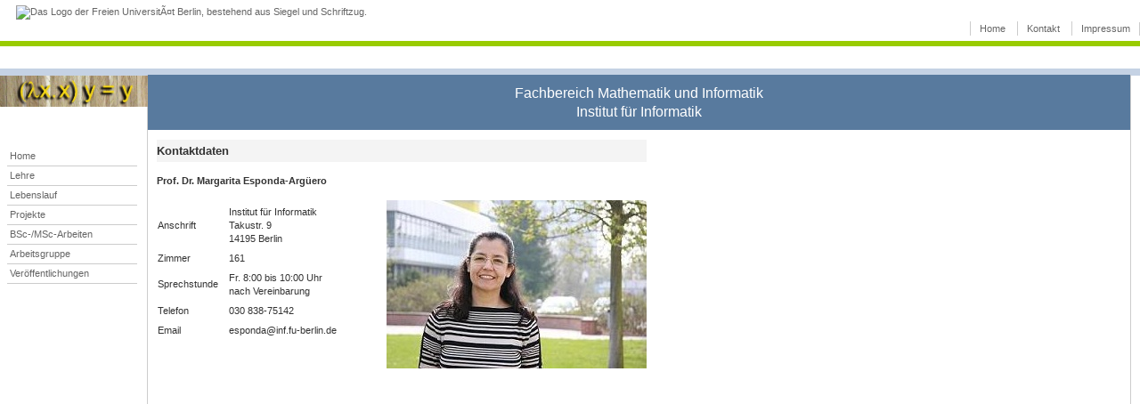

--- FILE ---
content_type: text/html
request_url: http://esponda.de/sites/index.php
body_size: 1231
content:

    <!DOCTYPE HTML PUBLIC "-//W3C//DTD HTML 4.01//EN"
    "http://www.w3.org/TR/html4/strict.dtd">
    <html>
      <head>
        <meta http-equiv="content-type" content="text/html; charset=iso-8859-1">
        <title>Margarita Esponda</title>
      <link rel="stylesheet" type="text/css" href="css/main.css">
      </head>
      <body>
        <div id="site-wrapper">
        <!-- HEADER START -->
          <div id="header">
            <div id="fu">
              <a href="http://www.fu-berlin.de" title="Zur Startseite der Freien UniversitÃ¤t Berlin">
                <img src="http://www.cms.fu-berlin.de/base/01/media/layout/fu_logo.gif"
                  title="Zur Startseite der Freien UniversitÃ¤t Berlin"
                  alt="Das Logo der Freien UniversitÃ¤t Berlin, bestehend aus Siegel und Schriftzug." />
              </a>
            </div>

            <div id="navigation">
              <ul>
                <li>
                  <a href="?p=home">
                    Home
                  </a>
                  </li>
                <li>
                  <a href="?p=contact">
                    Kontakt
                  </a>
                </li>
                <li>
                  <a href="?p=impressum">
                    Impressum
                    </a>
                </li>
              </ul>
            </div>

            <div class="greenline">
              <!-- green line -->
            </div>

            <div class="blueline">
              <!-- blue line -->
            </div>
           </div>
    <!-- HEADER END -->

    <!-- CONTENT START -->
         <div id="body-wrapper">
           <div id="sidebar">
             <ul>
  
            <li>
              <a href="?p=home" class="current">
                Home
              </a>
            </li>
            <li>
              <a href="?p=teaching">
                Lehre
              </a>
            </li>
            <li>
              <a href="?p=cv">
                Lebenslauf
              </a>
            </li>
            <li>
              <a href="?p=projects">
                Projekte
              </a>
            </li>
            <li>
              <a href="?p=tasks">
                BSc-/MSc-Arbeiten
              </a>
            </li>
            <li>
              <a href="?p=workgroup">
                Arbeitsgruppe
              </a>
            </li>
            <li>
              <a href="?p=publications">
                Ver&oumlffentlichungen
              </a>
            </li>
             </ul>
          </div>

          <div id="content-wrapper">
            <div id="content-header">
              <h1>
                Fachbereich Mathematik und Informatik<br />
                Institut f&uuml;r Informatik
              </h1>
            </div>
            <div id="content-body">
  <div id='home'>
    <h1>Kontaktdaten </h1>

    <h2>Prof. Dr. Margarita Esponda-Arg&uuml;ero </h2>
    <img src='images/foto.jpeg' id='foto'> 

    <table>
      <tbody>
        <tr>
          <td>Anschrift</td>
          <td>Institut f&uuml;r Informatik<br>
            Takustr. 9<br>
            14195 Berlin</td>
        </tr>
        <tr>
          <td>Zimmer</td>
          <td>161</td>
        </tr>
        <tr>
          <td>Sprechstunde</td>
          <td> Fr. 8:00 bis 10:00 Uhr<br>
            nach Vereinbarung
          </td>
        </tr>
        <tr>
          <td>Telefon</td>
          <td>030 838-75142</td>
        </tr>
        <tr>
          <td>Email</td>
          <td>esponda@inf.fu-berlin.de</td>
        </tr>
      </tbody>
    </table>
</div>

            </div>
           </div>
         </div>
    <!-- CONTENT END -->

    <!-- FOOTER START -->
          <div id="footer">
            <div class="greenline">
              <!-- green line -->
            </div>
          </div>
    <!-- FOOTER END -->
      </div>
    </body>
    </html>
  


--- FILE ---
content_type: text/css
request_url: http://esponda.de/sites/css/main.css
body_size: 3200
content:
html {
  height: 100%;
  margin: 0px;
  padding: 0px;
}

body {
  height: 100%;
  margin: 0px;
  padding: 0px;
  background: white;
  font-family: Verdana,Arial,Helvetica,sans-serif;
  font-size: 70%;
  color: #333333;
  line-height: 140%;
}

h1 {
  padding-top: 5px;
  padding-bottom: 5px;
  font-size: 120%;
  font-weight: bold;
  background-color: #F4F4F4;
}

h2 {
  padding-top: 5px;
  padding-bottom: 5px;
  font-size: 100%;
  font-weight: bold;
  text-align: left;
}

img {
  border: none;
}

a, a:link, a:visited {
  text-decoration: none;
  color: #666666;
}

a:hover{
  background-color: #F4F4F4;
  color: #333333;
}

table {
  border-spacing: 0px 5px;
}

th {
  padding-right: 10px;
  font-size: 100%;
  text-align: left;
}

td {
  padding-right: 10px;
  font-size: 100%;
  text-align: left;
  line-height: 140%;
}

.greenline {
  height: 4pt;
  width: 100%;
  float: right;
  background: #99CC00;
}

.blueline {
  margin-top: 25px;
  height: 6pt;
  width: 100%;
  float: right;
  background: #C5D2E4;
}

#site-wrapper {
  position: absolute;
  padding: 0px;
  margin: 0px;
  height: 100%;
  width:100%;
  min-width: 490px;
}

#header {
  padding:0px;
  margin: 0px;
  width: 100%;
  float: right;
  }

#fu {
  position: absolute;
  float: left;
  top: 6px;
  left: 18px;
  
}

#navigation {
  padding-bottom: 0px;
  margin-top: 14px;
  width: 100%;
  float: right;
  text-align: right;
  color: #666666;
}

#navigation ul {
  margin-bottom: 6px;
  border-right: 1px solid #CCCCCC;
  list-style: none;
}

#navigation li{
  padding-top: 2px;
  padding-bottom: 2px;
  padding-left: 10px;
  padding-right: 10px;
  display: inline;
  border-left: 1px solid #CCCCCC;
  overflow: hidden;
}

#navigation a, #navigation a:link, #navigation a:visited {
  text-align: right;
}

#body-wrapper {
  padding: 0px;
  margin: 0px;
  min-height: 300px;
  width: 100%;
  float: right;
}

#sidebar {
  padding-right: 10px;
  margin: 0px;
  width: 156px;
  float: left;
  background-image: url('../images/inf_groups_ag-pr.jpg');
  background-repeat: no-repeat;
  background-position: 0px 0px;
  background-size: 170px;
}
#sidebar ul {
  padding-top: 40px;
  padding-left: 0px;
  margin-top: 40px;
  margin-left: 8px;
  list-style-type: none;
}

#sidebar li {
  padding-top: 0pt;
  margin: 0;
}

#sidebar a, #sidebar a:link, #sidebar a:visited {
  padding: 3px;
  border-bottom: 1px #CCCCCC solid;
  width: 140px;
  display: block;
}

#content-wrapper {
  margin-top: -11px;
  margin-bottom: 20px;
  margin-left: 165px;
  margin-right: 10px;
  border-left: solid 1px #CCCCCC;
  border-right: solid 1px #CCCCCC;
}

#content-wrapper a{
  color: #003366;
}

#content-wrapper a:hover {
  text-decoration:underline;
}

#content-wrapper a:link, #content-wrapper a:visited {
  color: #003399;
}

#content-header h1{
  font-size: 140%;
  font-weight: normal;
  text-align: center;
  color: white;
  line-height: 140%;
  background-color: #587A9E;
  padding: 10px 0px;
}

#content-body{
  margin-left: 10px;
  margin-right: 10px;
  min-height: 300px;
}

#footer {
  padding:0px;
  margin: 0px;
  width: 100%;
  float: right;
}

#home {
  max-width: 550px;
}

#home table{
  min-width:215px;
}

#foto {
  float:right;
}

